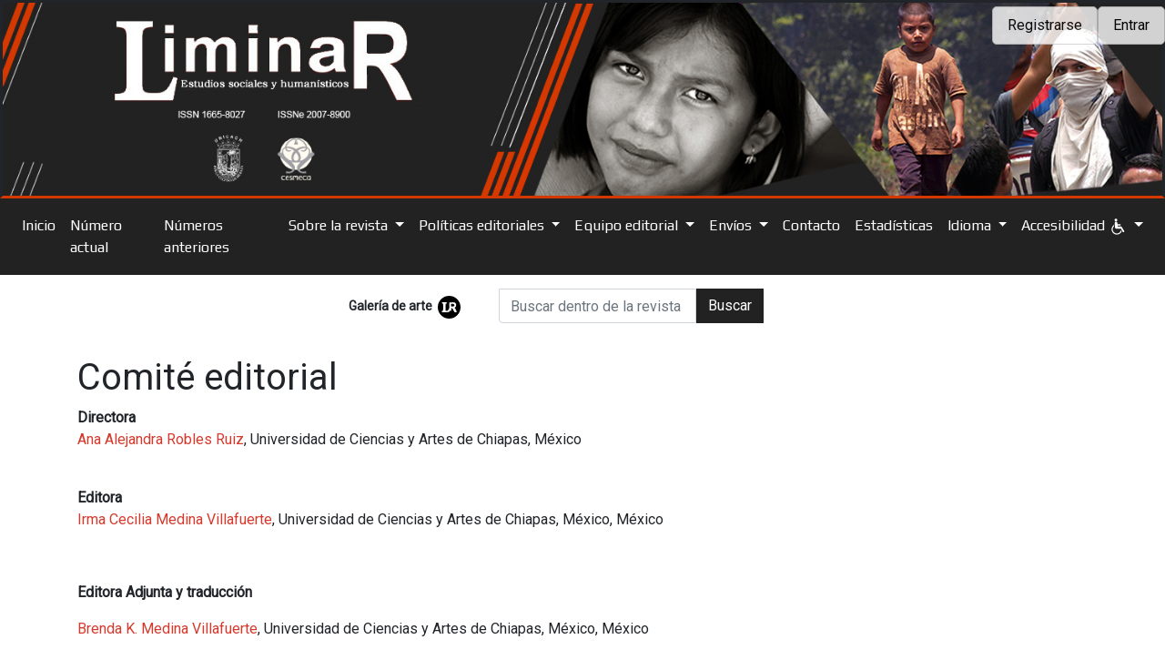

--- FILE ---
content_type: text/html; charset=utf-8
request_url: https://liminar.cesmeca.mx/index.php/r1/comiteeditorial
body_size: 5874
content:

<!DOCTYPE html>
<html lang="es-ES" xml:lang="es-ES">
<head>
	<meta charset="utf-8">
	<meta name="viewport" content="width=device-width, initial-scale=1.0">
	<title>
		Comité editorial
							| LiminaR. Estudios Sociales y Humanísticos
			</title>

	
<meta name="generator" content="Open Journal Systems 3.1.2.1">
<link rel="icon" href="https://liminar.cesmeca.mx/public/journals/1/favicon_es_ES.png">
	<link rel="stylesheet" href="https://liminar.cesmeca.mx/plugins/themes/oldGregg/bootstrap/css/bootstrap.min.css" type="text/css" /><link rel="stylesheet" href="https://liminar.cesmeca.mx/plugins/themes/oldGregg/css/header.css" type="text/css" /><link rel="stylesheet" href="https://liminar.cesmeca.mx/plugins/themes/oldGregg/css/footer.css" type="text/css" /><link rel="stylesheet" href="https://liminar.cesmeca.mx/plugins/themes/oldGregg/css/issue.css" type="text/css" /><link rel="stylesheet" href="https://liminar.cesmeca.mx/plugins/themes/oldGregg/css/main.css" type="text/css" /><link rel="stylesheet" href="https://liminar.cesmeca.mx/plugins/themes/oldGregg/css/index.css" type="text/css" /><link rel="stylesheet" href="https://liminar.cesmeca.mx/index.php/r1/$$$call$$$/page/page/css?name=article" type="text/css" /><link rel="stylesheet" href="https://liminar.cesmeca.mx/plugins/themes/oldGregg/css/contact.css" type="text/css" /><link rel="stylesheet" href="https://liminar.cesmeca.mx/plugins/themes/oldGregg/css/announcements.css" type="text/css" /><link rel="stylesheet" href="https://liminar.cesmeca.mx/plugins/themes/oldGregg/css/jats.min.css" type="text/css" /><link rel="stylesheet" href="https://liminar.cesmeca.mx/plugins/themes/oldGregg/css/carrusel_center.css" type="text/css" /><link rel="stylesheet" href="https://liminar.cesmeca.mx/plugins/themes/oldGregg/css/accessibility.css" type="text/css" /><link rel="stylesheet" href="https://fonts.googleapis.com/css?family=Lora" rel="stylesheet//fonts.googleapis.com/css?family=Lora" type="text/css" /><link rel="stylesheet" href="//fonts.googleapis.com/css?family=PT+Serif" type="text/css" /><link rel="stylesheet" href="//fonts.googleapis.com/css?family=Arimo" type="text/css" /><link rel="stylesheet" href="//fonts.googleapis.com/css?family=Alegreya" type="text/css" /><link rel="stylesheet" href="//fonts.googleapis.com/css?family=Play" type="text/css" /><link rel="stylesheet" href="//fonts.googleapis.com/css?family=Source+Sans+Pro" type="text/css" /><link rel="stylesheet" href="//fonts.googleapis.com/css?family=Alegreya+Sans" type="text/css" /><link rel="stylesheet" href="https://fonts.googleapis.com/css?family=Roboto" type="text/css" /><link rel="stylesheet" href="https://cdnjs.cloudflare.com/ajax/libs/font-awesome/5.12.0/css/all.min.css" type="text/css" /><link rel="stylesheet" href="https://liminar.cesmeca.mx/plugins/generic/WebpushServ/css/webpushserv.css" type="text/css" /><link rel="stylesheet" href="https://liminar.cesmeca.mx/public/journals/1/styleSheet.css" type="text/css" />
</head>
<body class="pkp_page_comiteeditorial pkp_op_index">

<header class="site-header">
        <nav class="user-nav boton_login" >
                    <ul id="navigationUser" class="pkp_navigation_user">
                                                                <li class="profile nav-item">
                        <a class="nav-link" href="https://liminar.cesmeca.mx/index.php/r1/user/register">Registrarse</a>
                    </li>
                                                                                <li class="profile nav-item">
                        <a class="nav-link" href="https://liminar.cesmeca.mx/index.php/r1/login">Entrar</a>
                    </li>
                                                                        </ul>
            
    </nav>

            <div class="journal-logo div_imagen_banner" class="img-thumbnail">
                            <a href="            https://liminar.cesmeca.mx/index.php/index
    " class="is_img journal-name navbar-brand div_padding">
                    <img src="https://liminar.cesmeca.mx/public/journals/1/pageHeaderLogoImage_es_ES.jpg"
                         width="1500" height="250"
                         alt="Logo del Encabezado de la Página" />
                </a>
                    </div>
            <nav class="site-navbar-wraper navbar navbar-expand-lg navbar-dark bg-dark nav_menu_opciones">
        <button class="navbar-toggler" type="button" data-toggle="collapse" data-target="#navbarNav"
                aria-controls="navbarNav" aria-expanded="false" aria-label="Toggle navigation">
            <span class="navbar-toggler-icon"></span>
        </button>
        <div class="collapse navbar-collapse" id="navbarNav">
                                                        <div class="navbar-nav-scroll ">
                                <ul id="navigationPrimary" class="pkp_navigation_primary navbar-nav mr-auto">
                        <li class="nav-item">
                <a class="nav-link" href="https://liminar.cesmeca.mx/index.php/r1/index">
                Inicio
                </a>
            </li>
                                                                <li class=" nav-item">
                        <a class="nav-link" href="https://liminar.cesmeca.mx/index.php/r1/issue/current">Número actual</a>
                    </li>
                                                                                <li class=" nav-item">
                        <a class="nav-link" href="https://liminar.cesmeca.mx/index.php/r1/issue/archive">Números anteriores</a>
                    </li>
                                                                                <li class=" nav-item dropdown">
                        <a class="nav-link dropdown-toggle" href="https://liminar.cesmeca.mx/index.php/r1/about" id="navbarDropdown" role="button" data-toggle="dropdown" aria-haspopup="true" aria-expanded="false">
                            Sobre la revista
                        </a>
                        <div class="dropdown-menu" aria-labelledby="navbarDropdown">
                                                                                                <a class=" dropdown-item" href="https://liminar.cesmeca.mx/index.php/r1/enfoqueyalcance">
                                        Enfoque y alcance
                                    </a>
                                                                                                                                <a class=" dropdown-item" href="https://liminar.cesmeca.mx/index.php/r1/procesodeevaluacionporpares">
                                        Proceso de evaluación por pares
                                    </a>
                                                                                                                                <a class=" dropdown-item" href="https://liminar.cesmeca.mx/index.php/r1/formatodedictamen">
                                        Formato de dictamen
                                    </a>
                                                                                                                                <a class=" dropdown-item" href="https://liminar.cesmeca.mx/index.php/r1/datossobrepublicacionyfrecuencia">
                                        Datos sobre publicación y frecuencia
                                    </a>
                                                                                                                                <a class=" dropdown-item" href="https://liminar.cesmeca.mx/index.php/r1/eticaybuenaspracticaseditoriales">
                                        Ética y buenas prácticas editoriales
                                    </a>
                                                                                                                                <a class=" dropdown-item" href="https://liminar.cesmeca.mx/index.php/r1/indizadaen">
                                        Indizada en
                                    </a>
                                                                                                                                <a class=" dropdown-item" href="https://liminar.cesmeca.mx/index.php/r1/resultadosdeevaluaciones">
                                        Resultados de evaluaciones
                                    </a>
                                                                                    </div>
                    </li>
                                                                                <li class=" nav-item dropdown">
                        <a class="nav-link dropdown-toggle" href="https://liminar.cesmeca.mx/index.php/r1/politicaseditoriales" id="navbarDropdown" role="button" data-toggle="dropdown" aria-haspopup="true" aria-expanded="false">
                            Políticas editoriales 
                        </a>
                        <div class="dropdown-menu" aria-labelledby="navbarDropdown">
                                                                                                <a class=" dropdown-item" href="https://liminar.cesmeca.mx/index.php/r1/politicasdesecciones">
                                        Política de secciones
                                    </a>
                                                                                                                                <a class=" dropdown-item" href="https://liminar.cesmeca.mx/index.php/r1/politicadeaccesoabierto">
                                        Política de acceso abierto
                                    </a>
                                                                                                                                <a class=" dropdown-item" href="https://liminar.cesmeca.mx/index.php/r1/politicaantiplagio">
                                        Política antiplagio
                                    </a>
                                                                                                                                <a class=" dropdown-item" href="https://liminar.cesmeca.mx/index.php/r1/politicadecopyrightypermisosautoarchivo">
                                        Política de copyright y permisos autoarchivo
                                    </a>
                                                                                                                                <a class=" dropdown-item" href="https://liminar.cesmeca.mx/index.php/r1/politicadepreservaciondigital">
                                        Política de preservación digital
                                    </a>
                                                                                    </div>
                    </li>
                                                                                <li class=" nav-item dropdown">
                        <a class="nav-link dropdown-toggle" href="https://liminar.cesmeca.mx/index.php/r1/about/editorialTeam" id="navbarDropdown" role="button" data-toggle="dropdown" aria-haspopup="true" aria-expanded="false">
                            Equipo editorial
                        </a>
                        <div class="dropdown-menu" aria-labelledby="navbarDropdown">
                                                                                                <a class=" dropdown-item" href="https://liminar.cesmeca.mx/index.php/r1/comiteeditorial">
                                        Comité editorial
                                    </a>
                                                                                                                                <a class=" dropdown-item" href="https://liminar.cesmeca.mx/index.php/r1/consejoderedaccion">
                                        Consejo de redacción
                                    </a>
                                                                                                                                <a class=" dropdown-item" href="https://liminar.cesmeca.mx/index.php/r1/consejoeditorial">
                                        Consejo editorial
                                    </a>
                                                                                                                                <a class=" dropdown-item" href="https://liminar.cesmeca.mx/index.php/r1/funcionesyresponsabilidades">
                                        Funciones y responsabilidades
                                    </a>
                                                                                    </div>
                    </li>
                                                                                <li class=" nav-item dropdown">
                        <a class="nav-link dropdown-toggle" href="https://liminar.cesmeca.mx/index.php/r1/about/submissions" id="navbarDropdown" role="button" data-toggle="dropdown" aria-haspopup="true" aria-expanded="false">
                            Envíos
                        </a>
                        <div class="dropdown-menu" aria-labelledby="navbarDropdown">
                                                                                                <a class=" dropdown-item" href="https://liminar.cesmeca.mx/index.php/r1/normasparapublicacion">
                                        Normas para publicación
                                    </a>
                                                                                                                                <a class=" dropdown-item" href="https://liminar.cesmeca.mx/index.php/r1/listadecomprobacion">
                                        Lista de comprobación
                                    </a>
                                                                                                                                <a class=" dropdown-item" href="https://liminar.cesmeca.mx/index.php/r1/avisodederechosdeautor">
                                        Aviso de derechos de autor
                                    </a>
                                                                                                                                <a class=" dropdown-item" href="https://liminar.cesmeca.mx/index.php/r1/declaraciondprivacidad">
                                        Declaración de privacidad
                                    </a>
                                                                                    </div>
                    </li>
                                                                                <li class=" nav-item">
                        <a class="nav-link" href="https://liminar.cesmeca.mx/index.php/r1/about/contact">Contacto</a>
                    </li>
                                                                                <li class=" nav-item">
                        <a class="nav-link" href="https://liminar.cesmeca.mx/index.php/r1/statistics">Estadísticas</a>
                    </li>
                                                                                <li class=" nav-item dropdown">
                        <a class="nav-link dropdown-toggle" href="http://liminar.cesmeca.mx/#" id="navbarDropdown" role="button" data-toggle="dropdown" aria-haspopup="true" aria-expanded="false">
                            Idioma
                        </a>
                        <div class="dropdown-menu" aria-labelledby="navbarDropdown">
                                                                                                <a class=" dropdown-item" href="http://liminar.cesmeca.mx/index.php/r1/user/setLocale/es_ES">
                                        Español
                                    </a>
                                                                                                                                <a class=" dropdown-item" href="http://liminar.cesmeca.mx/index.php/r1/user/setLocale/en_US">
                                        Inglés
                                    </a>
                                                                                    </div>
                    </li>
                                        <ul id="accessibility" class="navbar-nav mr-auto">

    <li class="nav-item dropdown">
        <a class="nav-link dropdown-toggle" href="#" id="navbarDropdownAccess" role="button" data-toggle="dropdown" aria-haspopup="true" aria-expanded="false">
            Accesibilidad
            <img src="/plugins/themes/oldGregg/images/wheelchair.svg" alt="youtube" height="42" width="42" style="max-width: 20px;">
        </a>
        <div class="dropdown-menu" aria-labelledby="navbarDropdownAccess">
            <!-- fonts -->
            <button type="button" class="dropdown-item" id="accessibility-increasefont" >
                Aumentar fuente
            </button>
            <button type="button" class="dropdown-item" id="accessibility-decreasefont" >
                Disminuir fuente
            </button>
            
            <button type="button" class="dropdown-item" id="accessibility-linkhighlight" >
                Resaltar enlaces
            </button>

            <button type="button" class="dropdown-item" id="accessibility-pageinvert" >
                Invertir colores de página
            </button>
            
            <!-- images -->
            <div class="dropdown-divider"></div>
            <button type="button" class="dropdown-item" id="accessibility-imggrayscale" >
                Imagen en escala de grises
            </button>

            <button type="button" class="dropdown-item" id="accessibility-imginvert" >
                Invertir imagen
            </button>

            
            <!-- restart config -->
            <div class="dropdown-divider"></div>
            
            <button type="button" class="dropdown-item" id="accessibility-reset" >
                Reinciar configuración
            </button>
        </div>
    </li>
     
</ul>        </ul>
    
                </div>
                
                <nav class="user-nav menu_login_responsivo" >
                                <ul id="navigationUser" class="pkp_navigation_user">
                                                                <li class="profile nav-item">
                        <a class="nav-link" href="https://liminar.cesmeca.mx/index.php/r1/user/register">Registrarse</a>
                    </li>
                                                                                <li class="profile nav-item">
                        <a class="nav-link" href="https://liminar.cesmeca.mx/index.php/r1/login">Entrar</a>
                    </li>
                                                                        </ul>
            
                </nav>
            
        </div>
            </nav>
            <div class="container-fluid" style="margin-top: 15px;">
            <div class="row">

                <div class="col-sm-4 offset-sm-3 col-md-3 offset-md-2 col-lg-2 offset-lg-3 text-right">
                    <a href="/index.php/r1/galeria" class="btn btn-sm font-weight-bold">
                        Galería de arte 
                        <img style="max-width: 25px; margin: 3px;" src="/public/site/redes/LiminaR.svg" alt="gallery" width="30" height="30"> 
                    </a>
                </div>
                <div class="col-sm-8 offset-sm-2 offset-md-0 offset-lg-0 col-md-5 col-lg-3">
                    <form class="input-group" action="https://liminar.cesmeca.mx/index.php/r1/search/search" method="post" role="search">
                        <input type="hidden" name="csrfToken" value="78bac46f0fb57f8f2899dff9c5e2b68c">
                        <div class="input-group mb-3">

                            <input type="text" name="query" value="" class="search-input-tag form-control"
                                   placeholder="Buscar dentro de la revista" aria-label="Search">
                            
                            <div class="input-group-prepend">
                                <button class="btn btn-secondary"
                                        type="submit">Buscar</button>
                            </div>
                        </div>
                    </form>
                </div>
            </div>
  
        </div>
    </header>

<div class="site-content container">

<h1 class="page_title">Comité editorial</h1>
<div class="page">
    <p><strong>Directora</strong><br><a href="https://liminar.cesmeca.mx/index.php/r1/ana-robles">Ana Alejandra Robles Ruiz</a>, Universidad de Ciencias y Artes de Chiapas, México<br>&nbsp;</p>
<p><strong>Editora</strong><br><a href="http://liminar.cesmeca.mx/index.php/r1/irma-medina" target="_blank" rel="noopener">Irma Cecilia Medina Villafuerte</a>, Universidad de Ciencias y Artes de Chiapas, México, México</p>
<p>&nbsp;</p>
<p><strong>Editora Adjunta y traducción</strong></p>
<p><a href="brenda-medina">Brenda K. Medina Villafuerte</a>, Universidad de Ciencias y Artes de Chiapas, México, México</p>
<p>&nbsp;</p>
<p><strong>Comunicación</strong><br><a href="https://liminar.cesmeca.mx/index.php/r1/adriana-ramos">Adriana Ramos Zepeda</a>, Universidad de Ciencias y Artes de Chiapas, México, México</p>
<p>&nbsp;</p>
<p><strong>Corrector de estilo</strong></p>
<p>Roberto Rico Chong, Universidad de Ciencias y Artes de Chiapas, México, México</p>
<p>&nbsp;</p>
<p><strong>Editor técnico</strong></p>
<p>Roberto Hoover Silvano, Universidad de Ciencias y Artes de Chiapas, México, México</p>
</div>

</div> 


 <div class="site-footer">
        <div class="container">
            <div class="row" style="padding: 15px;">
               				<div class="pkp_footer_content">
				<div id="pageFooter">
<p><a href="http://creativecommons.org/licenses/by-nc-sa/4.0/"> <img src="https://liminar.cesmeca.mx/public/site/redes/byncsa.png" alt="Licencia Creative Commons" width="88" height="31" border="0"> </a></p>
<p>Esta obra se encuentra bajo una Licencia <a href="https://creativecommons.org/licenses/by-nc-sa/4.0/deed.es"> Creative Commons Reconocimiento-NoComercial-CompartirIgual 4.0 Internacional (CC BY-NC-SA 4.0) </a>.</p>
<p><em>LiminaR. Estudios Sociales y Humanísticos</em><strong>&nbsp;</strong>es una publicación periódica semestral editada por la Universidad de Ciencias y Artes de Chiapas (UNICACH), a través del Centro de Estudios Superiores de México y Centroamérica (CESMECA) con domicilio a efectos legales en UNICACH, 1ª Sur Poniente 1460, Colonia Centro, Tuxtla Gutiérrez, Chiapas, teléfono 961 6170400, ext. 4040; y domicilio de publicación en CESMECA, calle Bugambilia #30, Fracc. La Buena Esperanza, manzana 17, CP. 29243, San Cristóbal de Las Casas, Chiapas, teléfono 967 6786921, ext. 106. Correo electrónico: liminar.cesmeca@unicach.mx. Página electrónica: liminar.cesmeca.mx. Editor responsable: Ana Alejandra Robles Ruiz. Certificado de reserva de derechos al uso exclusivo 04-2014-032517380100-203, versión electrónica ISSN 2007-8900, versión impresa ISSN 1665-8027, ambos otorgados por el Instituto Nacional del Derecho de Autor. Responsable de la actualización de este sitio: Irma Cecilia Medina Villafuerte, del CESMECA, correo electrónico: liminar.digital@unicach.mx. La opinión expresada en los artículos publicados es responsabilidad de cada autor y no representa el punto de vista de la institución editora. Se autoriza la reproducción total o parcial de los contenidos e imágenes, siempre y cuando sea sin fines de lucro o para usos estrictamente académicos, citando invariablemente la fuente, sin alteración del contenido y dando los créditos al autor.&nbsp;</p>
<p><em>LiminaR. Estudios Sociales y Humanísticos&nbsp;</em>es financiada con recursos públicos y se apega a la filosofía de acceso abierto; por lo tanto, su contenido no tiene fines comerciales, lo cual es garantizado por el Consejo Editorial.</p>
<p class="western">Fecha de última modificación: octubre de 2025.&nbsp;</p>
<p class="western">&nbsp;</p>
</div>
<div class="container">
<div class="row">
<div class="col-md-4 offset-md-4 text-center mt-3">
<p><a href="https://www.facebook.com/liminar.cesmeca.mx" target="_blank" rel="noopener"> <img style="max-width: 45px; margin: 3px;" src="/public/site/redes/facebook-color.svg" alt="facebook" width="40" height="40"> </a> <a href="https://www.youtube.com/channel/UCZTK_gsWZCvs3vZwezu2ljQ" target="_blank" rel="noopener"> <img style="max-width: 45px; margin: 3px;" src="/public/site/redes/youtube-color.svg" alt="youtube" width="40" height="40"> </a> <a href="https://www.instagram.com/revistaliminar/" target="_blank" rel="noopener"> <img style="max-width: 45px; margin: 3px;" src="/public/site/redes/instragram-color.svg" alt="instagram" width="40" height="40"> </a> <a href="https://twitter.com/LiminarH" target="_blank" rel="noopener"> <img style="max-width: 45px; margin: 3px;" src="/public/site/redes/twitter-color.svg" alt="twitter" width="40" height="40"> </a></p>
</div>
<div class="col-md-4 text-right">
<p><a class="btn mt-1" href="https://sfdora.org/read/read-the-declaration-espanol/#:~:text=Declaraci%C3%B3n%20De%20San%20Francisco%20Sobre%20La%20Evaluaci%C3%B3n%20De%20La%20Investigaci%C3%B3n&amp;text=Las%20agencias%20financiadoras%2C%20las%20instituciones,impacto%20de%20los%20resultados%20cient%C3%ADficos" target="_blank" rel="noopener"> <img src="/public/site/redes/logo_dora.png" alt="Logo Dora" width="120"> </a> <a class="btn mt-1" href="https://www.helsinki-initiative.org/es/read" target="_blank" rel="noopener"> <img src="/public/site/redes/helsinki_initiave_logo.png" alt="Logo Helsinki" width="50"> </a> <a class="btn mt-1" href="https://www.accesoabierto.net/es/declaracion-de-mexico-favor-del-ecosistema-latinoamericano-de-acceso-abierto-no-comercial" target="_blank" rel="noopener"> <img src="/public/site/redes/logo_toluca.png" alt="Logo Declaración de Toluca" width="65"> </a></p>
</div>
</div>
</div>
			</div>
		                
            </div>
        </div>
    </div>



    <!--div class="site-footer">
        <div class="container">
            <div class="row">
                <div class="col footer-left">
                    <a href="https://liminar.cesmeca.mx/index.php/r1/about/contact">
                    Contacto
                    </a>
                    <a href="https://liminar.cesmeca.mx/index.php/r1/information/readers">
                        Para lectores/as
                    </a>
                    <a href="https://liminar.cesmeca.mx/index.php/r1/information/authors">
                        Para autores/as
                    </a>
                </div>
                <div class="col footer-right">
                    <a href="https://liminar.cesmeca.mx/index.php/r1/information/librarians">
                        Para bibliotecarios/as
                    </a>
                    <a href="">
                        Powered by PKP
                    </a>
                    <a href="https://github.com/Vitaliy-1/oldGregg">
                        oldGregg Theme
                    </a>
                </div>
            </div>
        </div>
    </div--><!-- pkp_structure_footer_wrapper -->
<script src="https://liminar.cesmeca.mx/plugins/themes/oldGregg/jquery/jquery.min.js" type="text/javascript"></script><script src="https://liminar.cesmeca.mx/plugins/themes/oldGregg/bootstrap/js/popper.min.js" type="text/javascript"></script><script src="https://liminar.cesmeca.mx/plugins/themes/oldGregg/bootstrap/js/bootstrap.min.js" type="text/javascript"></script><script src="https://liminar.cesmeca.mx/plugins/themes/oldGregg/js/fontawesome_5.js" type="text/javascript"></script><script src="https://liminar.cesmeca.mx/plugins/themes/oldGregg/js/article.js" type="text/javascript"></script><script src="https://liminar.cesmeca.mx/plugins/themes/oldGregg/js/jats.min.js" type="text/javascript"></script><script src="https://liminar.cesmeca.mx/plugins/themes/oldGregg/js/accessibility.js" type="text/javascript"></script><script src="https://liminar.cesmeca.mx/plugins/generic/WebpushServ/js/main.js" type="text/javascript"></script><script src="https://liminar.cesmeca.mx/plugins/generic/WebpushServ/js/subscription.js" type="text/javascript"></script><script type="text/javascript">
(function(i,s,o,g,r,a,m){i['GoogleAnalyticsObject']=r;i[r]=i[r]||function(){
(i[r].q=i[r].q||[]).push(arguments)},i[r].l=1*new Date();a=s.createElement(o),
m=s.getElementsByTagName(o)[0];a.async=1;a.src=g;m.parentNode.insertBefore(a,m)
})(window,document,'script','https://www.google-analytics.com/analytics.js','ga');

ga('create', 'UA-146531534-1', 'auto');
ga('send', 'pageview');
</script><script type="text/javascript">var WEBPUSH_SERVER='https://suscripcion.cesmeca.mx/subscription/device';var WORKER='https://liminar.cesmeca.mx/plugins/generic/WebpushServ/js/service-worker.js'; var VAPIDKEY_PUBLIC='BCAMgIj4jErU24vufHIx-Wsp-JXybTTmmaQ6PfnYRio4LOlZfFe-T0UobV_nXbCRVTAj-fTjZ1puf-a6hhgkjzg'; var TOKEN='eyJhbGciOiJIUzI1NiIsInR5cCI6IkpXVCJ9.eyJ1dWlkIjoiNzUyMTFhNDItOWU1ZC00MTU1LTk5MmQtNmUxOWZjNGZmNTM1Iiwic2FsdCI6IkFTcnovT2ZuZFZjPSIsInN1YiI6ImxpbWluYXIiLCJpYXQiOjE2NTMwNjM5MjIsImV4cCI6MTY4NDU5OTkyMn0.__ciSPmWp3BClEZwZLkx6Te6EpV6k_hsDXQneE6Sm0Y';</script>
<link rel="stylesheet" href="/plugins/themes/oldGregg/css/responsiveslides.css">
<script src="/plugins/themes/oldGregg/js/responsiveslides.min.js" type="text/javascript"></script>
  <script>
    $(function () {
      $("#slider").responsiveSlides({
        manualControls: '#slider-pager',
        maxwidth: 400
      });
    });
  </script>



</body>
</html>


--- FILE ---
content_type: text/css
request_url: https://liminar.cesmeca.mx/plugins/themes/oldGregg/css/index.css
body_size: 854
content:
/* Homepage image */
.homepage_image {
    display: block;
    margin-left: auto;
    margin-right: auto;
    width: 100% \9;
    max-height: 50vh;
}
.homepage-image-wrapper {
    margin-bottom: 20px;
    margin-top: -20px;
}

/* PKP sidebar */

.pkp_structure_sidebar {
    padding-top: 8px;
}

.pkp_structure_sidebar .pkp_block{
    position: relative;
    display: flex;
    flex-direction: column;
    min-width: 0;
    word-wrap: break-word;
    background-color: #fff;
    background-clip: border-box;
    border: 1px solid rgba(0,0,0,.125);
    border-radius: .25rem;
}
.pkp_block {
    margin-bottom: 30px;
}
.pkp_block .title {
    padding: .75rem 1.25rem;
    background-color: rgba(0,0,0,.03);
    text-align: center;
}
.pkp_block .content {
    flex: 1 1 auto;
}
.pkp_block ul {
    display: flex;
    flex-direction: column;
    padding-left: 0;
    margin-bottom: 0;
    margin-top: 0;
}
.pkp_block a {
    padding: .75rem 1.25rem;
    display: flex;
    color: dimgrey;
}
.pkp_block a:hover {
    text-decoration: none;
    background-color: #f9f9f9;
    color: dimgrey;
}
.pkp_block li {
    border-radius: 0;
    position: relative;
    margin-bottom: -1px;
    background-color: #fff;
    border-top: 1px solid rgba(0,0,0,.125);
    display: block;
}
.pkp_block ul li:last-child {
    border-bottom: 1px solid rgba(0,0,0,.125);
}

/* custom blocks */
.pkp_block.block_custom .content {
    padding: .75rem 1.25rem;
}
.pkp_block.block_custom a {
    padding: 0;
}

/* submission block */
.block_make_submission .content {
    background-color: #868e96;
}

.block_make_submission .content a {
    color: white;
}
.block_make_submission .content a:hover {
    text-decoration: none;
    background-color: #60676f;
}

/* recent articles block */
.recent-articles-section-title h3, .journal-summary-title h3 {
    padding: .75rem 1.25rem;
    background-color: rgba(0,0,0,.03);
    border: 1px solid rgba(0,0,0,.125);
    border-radius: .25rem;
    text-align: center;
    font-size: 17px;
    font-weight: normal;
    margin-left: -5px;
    margin-right: -5px;
    /* text-transform: capitalize; */
}
.recent-articles-section-title {
    margin-bottom: 20px;
}
a.recent-article-title {
    color: black;
    font-size: 19px;
    display: block;
}
a.recent-article-title:hover {
    text-decoration: none;
    color: #404040;
}
.recent-wrapper{
    margin-bottom: 30px;
    padding-left: 10px;
    padding-right: 10px;
}

/* all index page */
.index-page-content {
    margin-top: 50px;
}

/* recent issues block */
.recent-issues-slider {
    margin-bottom: 30px;
}

.recent-issues-slider h3 {
    padding: .75rem 1.25rem;
    background-color: rgba(0,0,0,.03);
    border: 1px solid rgba(0,0,0,.125);
    border-radius: .25rem;
    text-align: center;
    font-size: 17px;
    font-weight: normal;
    margin-left: -15px;
    margin-right: -15px;
    /* text-transform: capitalize; */
}

#carouselIndicators {
    margin-bottom: 30px;
}

#carouselIndicators .carousel-inner {
    border-radius: 5px;
}

/* journal summary */

.summary-content {
    padding: 10px 10px 20px 10px;
    text-align: justify;
}

--- FILE ---
content_type: text/css
request_url: https://liminar.cesmeca.mx/plugins/themes/oldGregg/css/carrusel_center.css
body_size: 407
content:
.center-carrusel{
    text-align: center;
}

/*Config adiccional**/
.boton_login{
    position: absolute;
    z-index: 1;
    display: block;
    top: 7px;
    background-color: transparent;
    right: 0;
}


.div_imagen_banner{
    position: relative;
    border-style: solid;
    border-bottom-color: #d53800;
    margin: 0;
    padding: 0;
}

.div_padding{
    padding: 0;
}

.nav_menu_opciones{
    border-bottom: transparent;
}
.titulo_padding{
    padding-right: 10%;
}

/*Cambios 2*/
.recent-wrapper a{
    max-height:300px;
    overflow:hidden;
}

.one-article-intoc a img {
    max-height:300px;
    /* max-width: 200px; */
    overflow:hidden;
    }
    
.one-article-intoc .row [class*='col-md']:first-child {
    text-align:center;
    
}


--- FILE ---
content_type: text/css
request_url: https://liminar.cesmeca.mx/plugins/themes/oldGregg/css/accessibility.css
body_size: 148
content:
.imggrayscale {
  filter: grayscale(1);
}

.imginvert {
  filter: invert(100%);
}

.linkhighlight {
  color: #09afff !important;
  text-decoration: underline #09afff !important;
}

.pageinvert {
  filter: invert(100%);
}


--- FILE ---
content_type: text/css
request_url: https://liminar.cesmeca.mx/plugins/generic/WebpushServ/css/webpushserv.css
body_size: 872
content:
.wp-prompt {
  text-align: left;
  position: absolute;
  display: block !important;
  font-weight: normal;
  width: 440px;
  height: 140px;
  top: 1px;
  z-index: 999999;
  border-color: white;
  border-style: solid;
  border-radius: 5px;
  border-width: 2px;
  right: 200px;
  left: auto;
  background-color: #222222;
  color: #fff;
  padding: 10px;
}

.wp-prompt,
.wp-prompt * {
  -webkit-box-sizing: border-box;
  box-sizing: border-box;
  font-family: "Segoe UI", "Open Sans", Ubuntu, "Dejavu Sans", Helvetica,
    "Helvetica Neue", Arial, sans-serif;
  letter-spacing: normal;
}

.wp-table-wrapper {
  display: table;
  width: 100%;
  border-collapse: collapse;
}
.wp-table-wrapper > .wp-cell {
  display: table-cell;
  vertical-align: middle;
}

.wp-table-wrapper {
  display: table;
  width: 100%;
  border-collapse: collapse;
}

.wp-table-wrapper > .wp-cell {
  display: table-cell;
  vertical-align: middle;
  padding: 10px;
}

.wp-prompt-message-text {
  color: #fff;
}

.wp-prompt-btn,
.wp-prompt-close {
  font-family: "Segoe UI", "Open Sans", Ubuntu, "Dejavu Sans", Helvetica,
    "Helvetica Neue", Arial, sans-serif;
  cursor: pointer;
}

.wp-prompt-btn {
  font-size: 13px;
  padding: 2px 8px 3px;
  display: inline-block !important;
  margin-bottom: 0 !important;
  outline: none !important;
  border-radius: 3px;
  text-shadow: none !important;
  height: auto;
  line-height: 1.5;
  text-transform: none !important;
  min-height: 1px !important;
  width: auto;
}

.wp-prompt-btn:focus {
  -webkit-box-shadow: 0 0 1px 1px rgba(90, 199, 208, 0.5);
  box-shadow: 0 0 1px 1px rgba(90, 199, 208, 0.5);
}
.wp-prompt-btn:active {
  position: relative;
  top: 1px;
  -webkit-box-shadow: inset 0 1px 1px rgba(0, 0, 0, 0.1);
  box-shadow: inset 0 1px 1px rgba(0, 0, 0, 0.1);
}
.wp-accept-btn {
  margin: 0 0 0 5px;
  background-color: #eaff87;
  border-color: #eaff87;
  color: #000;
}
.wp-accept-btn:hover {
  color: #000;
  background: #d6fb26;
}

.wp-prompt-close {
  position: absolute;
  right: 5px;
  top: 6px;
  width: 5%;
  font-size: 22px !important;
  text-align: center;
  border: none !important;
  background: none !important;
  outline: none !important;
  padding: 0 !important;
  cursor: pointer;
  color: inherit;
  -webkit-box-shadow: none;
  box-shadow: none;
  text-shadow: none;
}

.wp-disallow-btn {
  color: #020202;
}

@media (max-width: 800px) {
  .wp-prompt {
    border-color: #d53800;
    top: auto !important;
    bottom: 10px !important;
    position: fixed;
    left: auto;
    right: 25%;
  }
}

@media (max-width: 640px) {
  .wp-prompt {
    right: 100px;
  }
}

@media (max-width: 375px) {
  .wp-prompt {
    width: 350px;
    height: 160px;
    right: 5px;
  }
}

@media (max-width: 320px) {
  .wp-prompt {
    width: 310px;
  }
}


--- FILE ---
content_type: application/javascript
request_url: https://liminar.cesmeca.mx/plugins/generic/WebpushServ/js/subscription.js
body_size: 594
content:
const urlBase64ToUint8Array = (base64String) => {
  const padding = "=".repeat((4 - (base64String.length % 4)) % 4);
  const base64 = (base64String + padding).replace(/-/g, "+").replace(/_/g, "/");

  const rawData = window.atob(base64);
  const outputArray = new Uint8Array(rawData.length);

  for (let i = 0; i < rawData.length; ++i) {
    outputArray[i] = rawData.charCodeAt(i);
  }
  return outputArray;
};

const subscription = async (
  WEBPUSH_SERVER,
  WORKER,
  PUBLIC_VAPID_KEY,
  TOKEN
) => {
  // // Service Worker
  // console.log("Registering a Service worker");
  const register = await navigator.serviceWorker.register(WORKER);

  // Listen Push Notifications
  // console.log("Listening Push Notifications");
  const subscription = await register.pushManager.subscribe({
    userVisibleOnly: true,
    applicationServerKey: urlBase64ToUint8Array(PUBLIC_VAPID_KEY),
  });

  // console.log(subscription);

  // Send Notification
  await fetch(`${WEBPUSH_SERVER}`, {
    method: "POST",
    body: JSON.stringify({ subscription }),
    headers: {
      "Content-Type": "application/json",
      authorization: `${TOKEN}`,
    },
  });
  // console.log("Subscribed!");
};


--- FILE ---
content_type: image/svg+xml
request_url: https://liminar.cesmeca.mx/public/site/redes/youtube-color.svg
body_size: 2762
content:
<?xml version="1.0" encoding="UTF-8" standalone="no"?>
<!-- Created with Inkscape (http://www.inkscape.org/) -->

<svg
   xmlns:dc="http://purl.org/dc/elements/1.1/"
   xmlns:cc="http://creativecommons.org/ns#"
   xmlns:rdf="http://www.w3.org/1999/02/22-rdf-syntax-ns#"
   xmlns:svg="http://www.w3.org/2000/svg"
   xmlns="http://www.w3.org/2000/svg"
   xmlns:sodipodi="http://sodipodi.sourceforge.net/DTD/sodipodi-0.dtd"
   xmlns:inkscape="http://www.inkscape.org/namespaces/inkscape"
   width="28.298069mm"
   height="28.298071mm"
   viewBox="0 0 28.298069 28.298071"
   version="1.1"
   id="svg3198"
   inkscape:version="0.92.4 (5da689c313, 2019-01-14)"
   sodipodi:docname="youtube-color.svg">
  <defs
     id="defs3192" />
  <sodipodi:namedview
     id="base"
     pagecolor="#ffffff"
     bordercolor="#666666"
     borderopacity="1.0"
     inkscape:pageopacity="0.0"
     inkscape:pageshadow="2"
     inkscape:zoom="0.35"
     inkscape:cx="-516.52333"
     inkscape:cy="-77.951899"
     inkscape:document-units="mm"
     inkscape:current-layer="layer1"
     showgrid="false"
     inkscape:window-width="1920"
     inkscape:window-height="1015"
     inkscape:window-x="1080"
     inkscape:window-y="868"
     inkscape:window-maximized="1" />
  <metadata
     id="metadata3195">
    <rdf:RDF>
      <cc:Work
         rdf:about="">
        <dc:format>image/svg+xml</dc:format>
        <dc:type
           rdf:resource="http://purl.org/dc/dcmitype/StillImage" />
        <dc:title></dc:title>
      </cc:Work>
    </rdf:RDF>
  </metadata>
  <g
     inkscape:label="Capa 1"
     inkscape:groupmode="layer"
     id="layer1"
     transform="translate(-52.374775,-99.910489)">
    <path
       inkscape:connector-curvature="0"
       id="path130"
       style="fill:#ee252c;fill-opacity:1;fill-rule:nonzero;stroke:none;stroke-width:0.03527778"
       d="m 80.672844,114.05935 c 0,7.81438 -6.334831,14.14921 -14.149211,14.14921 -7.814028,0 -14.148858,-6.33483 -14.148858,-14.14921 0,-7.81438 6.33483,-14.148861 14.148858,-14.148861 7.81438,0 14.149211,6.334481 14.149211,14.148861" />
    <path
       inkscape:connector-curvature="0"
       id="path132"
       style="fill:#ffffff;fill-opacity:1;fill-rule:nonzero;stroke:none;stroke-width:0.03527778"
       d="m 69.193102,114.36097 -3.971925,2.17841 c -0.172861,0.0931 -0.328083,-0.0317 -0.328083,-0.2279 v -4.47146 c 0,-0.19896 0.160161,-0.32385 0.333022,-0.22542 l 3.999089,2.29305 c 0.176742,0.1009 0.146756,0.35631 -0.0321,0.45332 z m 6.283325,-2.56893 c 0,-2.1209 -1.719086,-3.83998 -3.839633,-3.83998 h -9.959269 c -2.120547,0 -3.839986,1.71908 -3.839986,3.83998 v 4.66725 c 0,2.1209 1.719439,3.83999 3.839986,3.83999 h 9.959269 c 2.120547,0 3.839633,-1.71909 3.839633,-3.83999 v -4.66725" />
  </g>
</svg>


--- FILE ---
content_type: image/svg+xml
request_url: https://liminar.cesmeca.mx/public/site/redes/LiminaR.svg
body_size: 5014
content:
<?xml version="1.0" encoding="UTF-8" standalone="no"?>
<!-- Created with Inkscape (http://www.inkscape.org/) -->

<svg
   xmlns:dc="http://purl.org/dc/elements/1.1/"
   xmlns:cc="http://creativecommons.org/ns#"
   xmlns:rdf="http://www.w3.org/1999/02/22-rdf-syntax-ns#"
   xmlns:svg="http://www.w3.org/2000/svg"
   xmlns="http://www.w3.org/2000/svg"
   xmlns:sodipodi="http://sodipodi.sourceforge.net/DTD/sodipodi-0.dtd"
   xmlns:inkscape="http://www.inkscape.org/namespaces/inkscape"
   width="26.458334mm"
   height="26.458334mm"
   viewBox="0 0 26.458334 26.458334"
   version="1.1"
   id="svg8"
   inkscape:version="0.92.4 (5da689c313, 2019-01-14)"
   sodipodi:docname="LiminaR.svg">
  <defs
     id="defs2" />
  <sodipodi:namedview
     id="base"
     pagecolor="#ffffff"
     bordercolor="#666666"
     borderopacity="1.0"
     inkscape:pageopacity="0.0"
     inkscape:pageshadow="2"
     inkscape:zoom="5.6"
     inkscape:cx="96.677807"
     inkscape:cy="58.655452"
     inkscape:document-units="mm"
     inkscape:current-layer="g861"
     showgrid="false"
     showguides="true"
     inkscape:guide-bbox="true"
     inkscape:window-width="1920"
     inkscape:window-height="1015"
     inkscape:window-x="1080"
     inkscape:window-y="868"
     inkscape:window-maximized="1">
    <sodipodi:guide
       position="13.229167,6.3783484"
       orientation="1,0"
       id="guide863"
       inkscape:locked="false" />
    <sodipodi:guide
       position="9.354911,13.18192"
       orientation="0,1"
       id="guide865"
       inkscape:locked="false" />
  </sodipodi:namedview>
  <metadata
     id="metadata5">
    <rdf:RDF>
      <cc:Work
         rdf:about="">
        <dc:format>image/svg+xml</dc:format>
        <dc:type
           rdf:resource="http://purl.org/dc/dcmitype/StillImage" />
        <dc:title></dc:title>
      </cc:Work>
    </rdf:RDF>
  </metadata>
  <g
     inkscape:label="Capa 1"
     inkscape:groupmode="layer"
     id="layer1"
     transform="translate(-17.405902,-39.01555)">
    <circle
       style="opacity:1;vector-effect:none;fill:#000000;fill-opacity:1;fill-rule:nonzero;stroke:#000000;stroke-width:0.01579293;stroke-linecap:butt;stroke-linejoin:miter;stroke-miterlimit:4;stroke-dasharray:none;stroke-dashoffset:0;stroke-opacity:1"
       id="path828"
       cx="30.635069"
       cy="52.244717"
       r="13.221271" />
    <g
       id="g861"
       transform="matrix(0.44503082,0,0,0.44503082,31.148703,7.9287418)">
      <path
         sodipodi:nodetypes="ccccscsscccscssccscccsccssccsccccscccccccsccssc"
         inkscape:connector-curvature="0"
         id="path826"
         d="m -20.17744,111.99311 c -0.234436,-0.28248 -0.375089,-0.95306 -0.312562,-1.49017 0.09727,-0.83554 0.342937,-1.03188 1.701185,-1.35957 l 1.5875,-0.38301 0.223349,-2.27773 c 0.301279,-3.07247 0.295817,-14.408446 -0.0075,-15.496866 -0.177457,-0.63685 -0.59595,-0.95539 -1.552335,-1.18157 -1.233943,-0.29182 -1.30938,-0.38894 -1.30938,-1.68573 v -1.37607 h 6.173644 6.1736108 v 1.40439 c 0,1.2474 -0.108452,1.42721 -0.970139,1.60852 -2.1131388,0.44461 -2.0205048,0.028 -2.1230518,9.54892 -0.107692,9.998516 -0.205741,9.663176 2.8253588,9.663176 2.418048,0 3.520133,-0.69674 4.712948,-2.97953 0.640938,-1.22662 1.251142,-1.958 1.634029,-1.95853 0.56017699,-7.7e-4 0.61895999,-0.71358 0.70555499,-8.555696 l 0.09447,-8.55486 6.35000001,-0.0954 c 6.0024192,-0.0901 6.4368152,-0.0515 7.9360462,0.70556 2.698006,1.36244 3.926265,4.68867 3.132276,8.48244 -0.31302,1.49564 -0.702388,2.14414 -2.063556,3.4369 l -1.677737,1.593406 0.787354,1.05242 c 1.057871,1.41401 2.638816,4.40894 3.875493,7.34169 1.233198,2.9245 1.084351,3.10408 -2.464876,2.97368 l -2.469445,-0.0907 -2.116666,-4.15018 c -2.5196982,-4.94041 -3.4903732,-6.19487 -5.0142852,-6.48029 l -1.133725,-0.21233 -0.100997,3.65751 -0.100993,3.65751 h -2.397329 c -2.27574801,0 -2.40611701,0.0447 -2.57063801,0.88194 -0.09532,0.48507 -0.290271,1.27882 -0.43322299,1.76389 l -0.259912,0.88195 -9.2041088,0.094 c -7.708737,0.0787 -9.273361,0.0105 -9.630357,-0.41964 z M 3.6503148,97.120494 c -0.117772,-0.30691 -0.214132,-1.71623 -0.214132,-3.13181 0,-3.41907 0.137311,-3.51869 4.408657,-3.19845 3.0194922,0.22638 3.4232392,0.34059 4.0583202,1.14796 0.696973,0.88606 0.939987,2.95422 0.486107,4.13701 -0.424402,1.10597 -2.090155,1.60331 -5.3700432,1.60331 -2.55131,0 -3.195737,-0.10675 -3.368909,-0.55802 z"
         style="fill:#ffffff;stroke:#ffffff;stroke-width:0.35277778" />
      <path
         sodipodi:nodetypes="csccssc"
         inkscape:connector-curvature="0"
         id="path826-6"
         d="m 3.6503148,97.120494 c -0.117772,-0.306911 -0.214132,-1.71623 -0.214132,-3.13181 0,-3.41907 0.13731,-3.51869 4.408657,-3.19845 3.0194922,0.22638 3.4232382,0.34059 4.0583202,1.14796 0.696973,0.886059 0.939987,2.954219 0.486107,4.137009 -0.424402,1.105971 -2.090155,1.603311 -5.3700432,1.603311 -2.551311,0 -3.195737,-0.10675 -3.368909,-0.55802 z"
         style="fill:#000000;stroke:#ffffff;stroke-width:0.35277778" />
    </g>
  </g>
</svg>


--- FILE ---
content_type: application/javascript
request_url: https://liminar.cesmeca.mx/plugins/themes/oldGregg/js/responsiveslides.min.js
body_size: 1469
content:
/*! http://responsiveslides.com v1.55 by @viljamis */
(function(c,K,C){c.fn.responsiveSlides=function(m){var a=c.extend({auto:!0,speed:500,timeout:4E3,pager:!1,nav:!1,random:!1,pause:!1,pauseControls:!0,prevText:"Previous",nextText:"Next",maxwidth:"",navContainer:"",manualControls:"",namespace:"rslides",before:c.noop,after:c.noop},m);return this.each(function(){C++;var f=c(this),u,t,v,n,q,r,p=0,e=f.children(),D=e.length,h=parseFloat(a.speed),E=parseFloat(a.timeout),w=parseFloat(a.maxwidth),g=a.namespace,d=g+C,F=g+"_nav "+d+"_nav",x=g+"_here",k=d+"_on",
y=d+"_s",l=c("<ul class='"+g+"_tabs "+d+"_tabs' />"),z={"float":"left",position:"relative",opacity:1,zIndex:2},A={"float":"none",position:"absolute",opacity:0,zIndex:1},G=function(){var b=(document.body||document.documentElement).style,a="transition";if("string"===typeof b[a])return!0;u=["Moz","Webkit","Khtml","O","ms"];var a=a.charAt(0).toUpperCase()+a.substr(1),c;for(c=0;c<u.length;c++)if("string"===typeof b[u[c]+a])return!0;return!1}(),B=function(b){a.before(b);G?(e.removeClass(k).css(A).eq(b).addClass(k).css(z),
p=b,setTimeout(function(){a.after(b)},h)):e.stop().fadeOut(h,function(){c(this).removeClass(k).css(A).css("opacity",1)}).eq(b).fadeIn(h,function(){c(this).addClass(k).css(z);a.after(b);p=b})};a.random&&(e.sort(function(){return Math.round(Math.random())-.5}),f.empty().append(e));e.each(function(a){this.id=y+a});f.addClass(g+" "+d);m&&m.maxwidth&&f.css("max-width",w);e.hide().css(A).eq(0).addClass(k).css(z).show();G&&e.show().css({"-webkit-transition":"opacity "+h+"ms ease-in-out","-moz-transition":"opacity "+
h+"ms ease-in-out","-o-transition":"opacity "+h+"ms ease-in-out",transition:"opacity "+h+"ms ease-in-out"});if(1<e.length){if(E<h+100)return;if(a.pager&&!a.manualControls){var H=[];e.each(function(a){a+=1;H+="<li><a href='#' class='"+y+a+"'>"+a+"</a></li>"});l.append(H);m.navContainer?c(a.navContainer).append(l):f.after(l)}a.manualControls&&(l=c(a.manualControls),l.addClass(g+"_tabs "+d+"_tabs"));(a.pager||a.manualControls)&&l.find("li").each(function(a){c(this).addClass(y+(a+1))});if(a.pager||a.manualControls)r=
l.find("a"),t=function(a){r.closest("li").removeClass(x).eq(a).addClass(x)};a.auto&&(v=function(){q=setInterval(function(){e.stop(!0,!0);var b=p+1<D?p+1:0;(a.pager||a.manualControls)&&t(b);B(b)},E)},v());n=function(){a.auto&&(clearInterval(q),v())};a.pause&&f.hover(function(){clearInterval(q)},function(){n()});if(a.pager||a.manualControls)r.bind("click",function(b){b.preventDefault();a.pauseControls||n();b=r.index(this);p===b||c("."+k).queue("fx").length||(t(b),B(b))}).eq(0).closest("li").addClass(x),
a.pauseControls&&r.hover(function(){clearInterval(q)},function(){n()});if(a.nav){g="<a href='#' class='"+F+" prev'>"+a.prevText+"</a><a href='#' class='"+F+" next'>"+a.nextText+"</a>";m.navContainer?c(a.navContainer).append(g):f.after(g);var d=c("."+d+"_nav"),I=d.filter(".prev");d.bind("click",function(b){b.preventDefault();b=c("."+k);if(!b.queue("fx").length){var d=e.index(b);b=d-1;d=d+1<D?p+1:0;B(c(this)[0]===I[0]?b:d);(a.pager||a.manualControls)&&t(c(this)[0]===I[0]?b:d);a.pauseControls||n()}});
a.pauseControls&&d.hover(function(){clearInterval(q)},function(){n()})}}if("undefined"===typeof document.body.style.maxWidth&&m.maxwidth){var J=function(){f.css("width","100%");f.width()>w&&f.css("width",w)};J();c(K).bind("resize",function(){J()})}})}})(jQuery,this,0);


--- FILE ---
content_type: image/svg+xml
request_url: https://liminar.cesmeca.mx/plugins/themes/oldGregg/images/wheelchair.svg
body_size: 3897
content:
<?xml version="1.0" encoding="UTF-8" standalone="no"?>
<svg
   xmlns:dc="http://purl.org/dc/elements/1.1/"
   xmlns:cc="http://creativecommons.org/ns#"
   xmlns:rdf="http://www.w3.org/1999/02/22-rdf-syntax-ns#"
   xmlns:svg="http://www.w3.org/2000/svg"
   xmlns="http://www.w3.org/2000/svg"
   xmlns:sodipodi="http://sodipodi.sourceforge.net/DTD/sodipodi-0.dtd"
   xmlns:inkscape="http://www.inkscape.org/namespaces/inkscape"
   width="16mm"
   height="16mm"
   id="svg5294"
   sodipodi:version="0.32"
   inkscape:version="1.0.2 (e86c870879, 2021-01-15)"
   version="1.0"
   sodipodi:docname="Wheelchair.svg"
   inkscape:output_extension="org.inkscape.output.svg.inkscape">
  <defs
     id="defs5296">
    <inkscape:perspective
       sodipodi:type="inkscape:persp3d"
       inkscape:vp_x="0 : 330.65353 : 1"
       inkscape:vp_y="0 : 1000 : 0"
       inkscape:vp_z="744.09448 : 330.65353 : 1"
       inkscape:persp3d-origin="372.04724 : 155.25983 : 1"
       id="perspective5302" />
  </defs>
  <sodipodi:namedview
     id="base"
     pagecolor="#ffffff"
     bordercolor="#666666"
     borderopacity="1.0"
     gridtolerance="10000"
     guidetolerance="10"
     objecttolerance="10"
     inkscape:pageopacity="0.0"
     inkscape:pageshadow="2"
     inkscape:zoom="1.4"
     inkscape:cx="70.364422"
     inkscape:cy="124.77944"
     inkscape:document-units="px"
     inkscape:current-layer="layer1"
     showgrid="false"
     inkscape:window-width="1280"
     inkscape:window-height="1376"
     inkscape:window-x="26"
     inkscape:window-y="23"
     inkscape:document-rotation="0"
     inkscape:window-maximized="0"
     units="mm" />
  <metadata
     id="metadata5299">
    <rdf:RDF>
      <cc:Work
         rdf:about="">
        <dc:format>image/svg+xml</dc:format>
        <dc:type
           rdf:resource="http://purl.org/dc/dcmitype/StillImage" />
        <dc:title></dc:title>
      </cc:Work>
    </rdf:RDF>
  </metadata>
  <g
     inkscape:label="Layer 1"
     inkscape:groupmode="layer"
     id="layer1"
     transform="translate(-54.207498,-0.03184048)">
    <g
       id="g3206"
       transform="matrix(25.882115,0,0,-25.882115,30.59266,5.2178344)" />
    <path
       d="m 110.66483,-3.9627528 c -40.778168,-0.00936 -20.389086,-0.00468 0,0 z"
       style="fill:#231f20;fill-opacity:1;fill-rule:nonzero;stroke:none;stroke-width:7.02345"
       id="path3212"
       sodipodi:nodetypes="cc" />
    <g
       id="g3214"
       transform="matrix(7.0234521,0,0,-7.0234518,78.691373,12.926627)">
      <path
         d="M 0,0 C 0.367,0 0.662,0.299 0.662,0.662 0.662,1.029 0.367,1.324 0,1.324 -0.365,1.324 -0.662,1.029 -0.662,0.662 -0.662,0.299 -0.365,0 0,0"
         style="fill:#ffffff;fill-opacity:1;fill-rule:nonzero;stroke:none"
         id="path3216" />
    </g>
    <g
       id="g3218"
       transform="matrix(7.0234521,0,0,-7.0234518,101.31167,47.535952)">
      <path
         d="m 0,0 c 0.105,-0.172 0.348,-0.242 0.531,-0.133 0.182,0.11 0.237,0.338 0.133,0.529 l -1.129,1.95 c -0.07,0.117 -0.193,0.183 -0.32,0.187 h -1.656 l -0.016,0.5 h 1.203 c 0.164,0.01 0.299,0.135 0.299,0.303 0,0.166 -0.131,0.295 -0.299,0.301 H -2.492 L -2.535,4.205 C -2.559,4.553 -2.857,4.826 -3.209,4.807 -3.563,4.787 -3.83,4.482 -3.813,4.131 l 0.116,-2.01 C -3.668,1.77 -3.373,1.518 -3.023,1.52 h 2.146 z"
         style="fill:#ffffff;fill-opacity:1;fill-rule:nonzero;stroke:none"
         id="path3220" />
    </g>
    <g
       id="g3222"
       transform="matrix(7.0234521,0,0,-7.0234518,81.681847,52.845063)">
      <path
         d="m 0,0 c -1.086,0 -1.967,0.879 -1.967,1.967 0,0.596 0.27,1.127 0.69,1.488 L -1.313,4.07 C -2.016,3.631 -2.488,2.857 -2.488,1.967 c 0,-1.373 1.113,-2.488 2.488,-2.488 1.012,0 1.877,0.609 2.266,1.476 L 1.916,1.561 C 1.729,0.672 0.945,0 0,0"
         style="fill:#ffffff;fill-opacity:1;fill-rule:nonzero;stroke:none"
         id="path3224" />
    </g>
  </g>
</svg>


--- FILE ---
content_type: application/javascript
request_url: https://liminar.cesmeca.mx/plugins/generic/WebpushServ/js/main.js
body_size: 1326
content:
const disabledSubs = () => {
  const btnsus = document.getElementById("subscribe-btn");
  if (btnsus) {
    btnsus.classList.add("d-none");
  }
};


const registerServiceWorker = async() => {
  return navigator.serviceWorker
    .register("service-worker.js")
    .then(function (registration) {
      console.log("Service worker successfully registered.");
      return registration;
    })
    .catch(function (err) {
      console.error("Unable to register service worker.", err);
    });
}

const askPermission = async () => {
  return new Promise(function (resolve, reject) {
    const permissionResult = Notification.requestPermission(function (result) {
      resolve(result);
    });

    if (permissionResult) {
      permissionResult.then(resolve, reject).then(() => {
        subscription(WEBPUSH_SERVER, WORKER, VAPIDKEY_PUBLIC, TOKEN).catch(
          (err) => console.log(err)
        );
      });
    }
  }).then(function (permissionResult) {
    if (permissionResult !== "granted") {
      console.log("We weren't granted permission.");
      throw new Error("We weren't granted permission.");
    }
  });
};


const hideCard = () => {
  const template = document.getElementById('card-webpush');
  template.style.visibility = "hidden";
  return false;
}

const blockPermission = () => {
  localStorage.setItem('webpushPermission', false);
}

const templateCard = () => {

  const webpushPermission = localStorage.getItem('webpushPermission') || 'true';
  if ( webpushPermission == 'false' ) return false;

  const body = document.body;
  const template = document.createElement('div');
  // template.style.cssText = 'background-color: #323330; color: #f0db4f !important';
  // template.style.cssText = 'display: none; background-color: #323330; color: #f0db4f !important';
  template.classList.add('wp-prompt');
  template.id = 'card-webpush';

  template.innerHTML = `
  <div class="wp-prompt-message">
    <div class="wp-native-info-inner wp-table-wrapper">
      <div class="wp-cell">
        <img
          class="wp-bell-icon"
          width="64"
          height="64"
          src="/public/journals/1/favicon_es_ES.png""
        />
      </div>
      <div class="wp-cell">
        <div class="wp-prompt-info wp-prompt-message-text">
          Permitir a que envíe notificaciones push vía web a su computadora.
        </div>
      </div>
    </div>
    <div class="wp-prompt-buttons">
      <div class="wp-table-wrapper">
        <div class="wp-cell"></div>
        <div class="wp-cell">
          <button
            class="wp-prompt-btn wp-disallow-btn"
            type="button"
            onclick="hideCard();blockPermission();"
          >
            No permitir
          </button>
        </div>
        <div class="wp-cell">
          <button
            class="wp-prompt-btn wp-accept-btn sp_notify_prompt"
            type="button"
            onclick="askPermission();hideCard();return false;"
          >
            Permitir
          </button>
        </div>
      </div>
    </div>
  </div>
  <button
    class="wp-prompt-close"
    onclick="hideCard();"
    style="color: #f0db4f !important"
  >
    ×
  </button>`;


  body.prepend(template);


}


window.onload = () => {
  // askPermission();

  if (!("serviceWorker" in navigator)) {
    console.error("Service Worker isn't supported on this browser, disable or hide UI");
    disabledSubs();
    // Service Worker isn't supported on this browser, disable or hide UI.
    return;
  } else {
    if (Notification.permission === "granted") {
      disabledSubs();
      subscription(WEBPUSH_SERVER, WORKER, VAPIDKEY_PUBLIC, TOKEN).catch(
        (err) => console.log(err)
        );
    } else {
        templateCard();
        const btnsus = document.getElementById("subscribe-btn");
        if (btnsus) {
          btnsus.addEventListener("click", () => askPermission());
        }

    }
  }

  if (!("PushManager" in window)) {
    console.error("Push isn't supported on this browser, disable or hide UI.");
    // Push isn't supported on this browser, disable or hide UI.
    disabledSubs();
    return;
  }
};

--- FILE ---
content_type: image/svg+xml
request_url: https://liminar.cesmeca.mx/public/site/redes/instragram-color.svg
body_size: 5482
content:
<?xml version="1.0" encoding="UTF-8" standalone="no"?>
<!-- Created with Inkscape (http://www.inkscape.org/) -->

<svg
   xmlns:dc="http://purl.org/dc/elements/1.1/"
   xmlns:cc="http://creativecommons.org/ns#"
   xmlns:rdf="http://www.w3.org/1999/02/22-rdf-syntax-ns#"
   xmlns:svg="http://www.w3.org/2000/svg"
   xmlns="http://www.w3.org/2000/svg"
   xmlns:sodipodi="http://sodipodi.sourceforge.net/DTD/sodipodi-0.dtd"
   xmlns:inkscape="http://www.inkscape.org/namespaces/inkscape"
   width="28.298071mm"
   height="28.297718mm"
   viewBox="0 0 28.298071 28.297718"
   version="1.1"
   id="svg1400"
   inkscape:version="0.92.5 (2060ec1f9f, 2020-04-08)"
   sodipodi:docname="instragram-color.svg">
  <defs
     id="defs1394">
    <clipPath
       clipPathUnits="userSpaceOnUse"
       id="clipPath104">
      <path
         d="m 3343.98,4631.78 c 0,-221.51 -179.57,-401.07 -401.07,-401.07 -221.51,0 -401.08,179.56 -401.08,401.07 0,221.51 179.57,401.07 401.08,401.07 221.5,0 401.07,-179.56 401.07,-401.07 z"
         id="path102"
         inkscape:connector-curvature="0" />
    </clipPath>
    <linearGradient
       x1="0"
       y1="0"
       x2="1"
       y2="0"
       gradientUnits="userSpaceOnUse"
       gradientTransform="matrix(866.765,866.765,866.765,-866.765,2600.9,4289.77)"
       spreadMethod="pad"
       id="linearGradient120">
      <stop
         style="stop-opacity:1;stop-color:#f5dd6f"
         offset="0"
         id="stop106" />
      <stop
         style="stop-opacity:1;stop-color:#f5dd6f"
         offset="0.0011048"
         id="stop108" />
      <stop
         style="stop-opacity:1;stop-color:#f9b037"
         offset="0.209357"
         id="stop110" />
      <stop
         style="stop-opacity:1;stop-color:#f03b77"
         offset="0.37646"
         id="stop112" />
      <stop
         style="stop-opacity:1;stop-color:#d1259b"
         offset="0.523815"
         id="stop114" />
      <stop
         style="stop-opacity:1;stop-color:#6442a4"
         offset="0.739443"
         id="stop116" />
      <stop
         style="stop-opacity:1;stop-color:#4952ad"
         offset="1"
         id="stop118" />
    </linearGradient>
  </defs>
  <sodipodi:namedview
     id="base"
     pagecolor="#ffffff"
     bordercolor="#666666"
     borderopacity="1.0"
     inkscape:pageopacity="0.0"
     inkscape:pageshadow="2"
     inkscape:zoom="0.98994949"
     inkscape:cx="18.263035"
     inkscape:cy="29.933937"
     inkscape:document-units="mm"
     inkscape:current-layer="layer1"
     showgrid="false"
     inkscape:window-width="929"
     inkscape:window-height="427"
     inkscape:window-x="2105"
     inkscape:window-y="459"
     inkscape:window-maximized="0" />
  <metadata
     id="metadata1397">
    <rdf:RDF>
      <cc:Work
         rdf:about="">
        <dc:format>image/svg+xml</dc:format>
        <dc:type
           rdf:resource="http://purl.org/dc/dcmitype/StillImage" />
        <dc:title></dc:title>
      </cc:Work>
    </rdf:RDF>
  </metadata>
  <g
     inkscape:label="Capa 1"
     inkscape:groupmode="layer"
     id="layer1"
     transform="translate(268.70396,-88.287858)">
    <g
       id="g859"
       transform="translate(-4.2763124,9.621703)">
      <g
         transform="matrix(0.03527778,0,0,-0.03527778,-354.09777,256.21393)"
         id="g98">
        <g
           id="g100"
           clip-path="url(#clipPath104)">
          <path
             d="m 3343.98,4631.78 c 0,-221.51 -179.57,-401.07 -401.07,-401.07 -221.51,0 -401.08,179.56 -401.08,401.07 0,221.51 179.57,401.07 401.08,401.07 221.5,0 401.07,-179.56 401.07,-401.07"
             style="fill:url(#linearGradient120);fill-opacity:1;fill-rule:nonzero;stroke:none"
             id="path122"
             inkscape:connector-curvature="0" />
        </g>
      </g>
      <path
         d="m -245.26971,86.788175 c -0.60713,0 -1.09926,0.492125 -1.09926,1.098902 0,0.607131 0.49213,1.099256 1.09926,1.099256 0.60678,0 1.0989,-0.492125 1.0989,-1.099256 0,-0.606777 -0.49212,-1.098902 -1.0989,-1.098902"
         style="fill:#ffffff;fill-opacity:1;fill-rule:nonzero;stroke:none;stroke-width:0.03527778"
         id="path202"
         inkscape:connector-curvature="0" />
      <path
         d="m -250.15674,95.772718 c -1.63089,0 -2.95769,-1.3268 -2.95769,-2.95769 0,-1.63089 1.3268,-2.957687 2.95769,-2.957687 1.63124,0 2.95769,1.326797 2.95769,2.957687 0,1.63089 -1.32645,2.95769 -2.95769,2.95769 z m 0,-7.575196 c -2.546,0 -4.61716,2.071506 -4.61716,4.617506 0,2.546 2.07116,4.61751 4.61716,4.61751 2.546,0 4.61751,-2.07151 4.61751,-4.61751 0,-2.546 -2.07151,-4.617506 -4.61751,-4.617506"
         style="fill:#ffffff;fill-opacity:1;fill-rule:nonzero;stroke:none;stroke-width:0.03527778"
         id="path204"
         inkscape:connector-curvature="0" />
      <path
         d="m -253.97662,85.204202 c -2.13289,0 -3.86785,1.734961 -3.86785,3.867856 v 7.48594 c 0,2.1329 1.73496,3.867862 3.86785,3.867862 h 7.48559 c 2.1329,0 3.86821,-1.734962 3.86821,-3.867862 v -7.48594 c 0,-2.132895 -1.73531,-3.867856 -3.86821,-3.867856 z m 7.48559,16.985548 h -7.48559 c -3.10515,0 -5.63174,-2.526242 -5.63174,-5.631752 v -7.48594 c 0,-3.105503 2.52659,-5.631744 5.63174,-5.631744 h 7.48559 c 3.10551,0 5.6321,2.526241 5.6321,5.631744 v 7.48594 c 0,3.10551 -2.52659,5.631752 -5.6321,5.631752"
         style="fill:#ffffff;fill-opacity:1;fill-rule:nonzero;stroke:none;stroke-width:0.03527778"
         id="path206"
         inkscape:connector-curvature="0" />
    </g>
  </g>
</svg>


--- FILE ---
content_type: image/svg+xml
request_url: https://liminar.cesmeca.mx/public/site/redes/facebook-color.svg
body_size: 4257
content:
<?xml version="1.0" encoding="UTF-8" standalone="no"?>
<!-- Created with Inkscape (http://www.inkscape.org/) -->

<svg
   xmlns:dc="http://purl.org/dc/elements/1.1/"
   xmlns:cc="http://creativecommons.org/ns#"
   xmlns:rdf="http://www.w3.org/1999/02/22-rdf-syntax-ns#"
   xmlns:svg="http://www.w3.org/2000/svg"
   xmlns="http://www.w3.org/2000/svg"
   xmlns:sodipodi="http://sodipodi.sourceforge.net/DTD/sodipodi-0.dtd"
   xmlns:inkscape="http://www.inkscape.org/namespaces/inkscape"
   width="28.298071mm"
   height="28.298065mm"
   viewBox="0 0 28.298071 28.298065"
   version="1.1"
   id="svg1400"
   inkscape:version="0.92.4 (5da689c313, 2019-01-14)"
   sodipodi:docname="facebook-azul.svg">
  <defs
     id="defs1394" />
  <sodipodi:namedview
     id="base"
     pagecolor="#ffffff"
     bordercolor="#666666"
     borderopacity="1.0"
     inkscape:pageopacity="0.0"
     inkscape:pageshadow="2"
     inkscape:zoom="0.35"
     inkscape:cx="809.19095"
     inkscape:cy="-120.80906"
     inkscape:document-units="mm"
     inkscape:current-layer="layer1"
     showgrid="false"
     inkscape:window-width="929"
     inkscape:window-height="427"
     inkscape:window-x="1684"
     inkscape:window-y="1118"
     inkscape:window-maximized="0" />
  <metadata
     id="metadata1397">
    <rdf:RDF>
      <cc:Work
         rdf:about="">
        <dc:format>image/svg+xml</dc:format>
        <dc:type
           rdf:resource="http://purl.org/dc/dcmitype/StillImage" />
        <dc:title></dc:title>
      </cc:Work>
    </rdf:RDF>
  </metadata>
  <g
     inkscape:label="Capa 1"
     inkscape:groupmode="layer"
     id="layer1"
     transform="translate(298.38713,-88.571204)">
    <path
       inkscape:connector-curvature="0"
       id="path88"
       style="fill:#3e5ba3;fill-opacity:1;fill-rule:nonzero;stroke:none;stroke-width:0.03527778"
       d="m -270.08906,102.72041 c 0,7.81438 -6.33483,14.14886 -14.14921,14.14886 -7.81438,0 -14.14886,-6.33448 -14.14886,-14.14886 0,-7.814376 6.33448,-14.149206 14.14886,-14.149206 7.81438,0 14.14921,6.33483 14.14921,14.149206" />
    <path
       inkscape:connector-curvature="0"
       id="path90"
       style="fill:#97a8ca;fill-opacity:1;fill-rule:nonzero;stroke:none;stroke-width:0.03527778"
       d="m -284.52684,103.52298 c -0.01,-0.0677 -0.019,-0.13546 -0.0286,-0.2032 0.0275,-0.4138 -0.0328,-0.83996 0.17885,-1.2266 0.067,0.0575 0.13371,0.115 0.20074,0.1725 0.44273,0.36619 0.0709,0.84314 0.17074,1.25554 -0.0568,0.003 -0.11359,0.005 -0.17074,0.006 -0.11713,-0.001 -0.2339,-0.002 -0.35102,-0.004" />
    <path
       inkscape:connector-curvature="0"
       id="path92"
       style="fill:#e3e8f0;fill-opacity:1;fill-rule:nonzero;stroke:none;stroke-width:0.03527778"
       d="m -283.92324,102.48299 c -0.0928,0.23072 -0.18556,0.46179 -0.27799,0.69251 -0.12453,-0.24342 -0.79763,-0.48613 -10e-4,-0.73096 0.0931,0.0127 0.18627,0.0258 0.27905,0.0384" />
    <path
       inkscape:connector-curvature="0"
       id="path94"
       style="fill:#9caccd;fill-opacity:1;fill-rule:nonzero;stroke:none;stroke-width:0.03527778"
       d="m -284.5085,102.08894 c 0.11712,0.001 0.23425,0.003 0.35101,0.004 0.0575,0.17957 0.11466,0.35948 0.17216,0.53905 -0.19121,0.12629 -0.009,0.23953 0.0127,0.35842 -0.0621,0.0621 -0.12418,0.12453 -0.18591,0.18662 -0.14888,0.0727 -0.17745,0.20673 -0.17992,0.35383 -0.35736,-0.4452 -0.10724,-0.96202 -0.17004,-1.44215" />
    <path
       inkscape:connector-curvature="0"
       id="path96"
       style="fill:#ffffff;fill-opacity:1;fill-rule:evenodd;stroke:none;stroke-width:0.03527778"
       d="m -286.58319,102.88058 v 8.66598 c 0,0.12453 0.10125,0.22578 0.22578,0.22578 h 3.21839 c 0.12453,0 0.22543,-0.10125 0.22543,-0.22578 v -8.8071 h 2.33327 c 0.11712,0 0.21484,-0.09 0.22472,-0.20672 l 0.22437,-2.653597 c 0.0113,-0.131587 -0.0924,-0.244828 -0.22472,-0.244828 h -2.55764 v -1.882423 c 0,-0.441325 0.35772,-0.799041 0.79904,-0.799041 h 1.79811 c 0.12488,0 0.22578,-0.101248 0.22578,-0.225778 v -2.653595 c 0,-0.12453 -0.1009,-0.225777 -0.22578,-0.225777 h -3.03812 c -1.78294,0 -3.22863,1.44533 -3.22863,3.228269 v 2.558345 h -1.60901 c -0.12454,0 -0.22578,0.101247 -0.22578,0.225778 v 2.653597 c 0,0.12488 0.10124,0.22577 0.22578,0.22577 h 1.60901 v 0.14112" />
  </g>
</svg>
